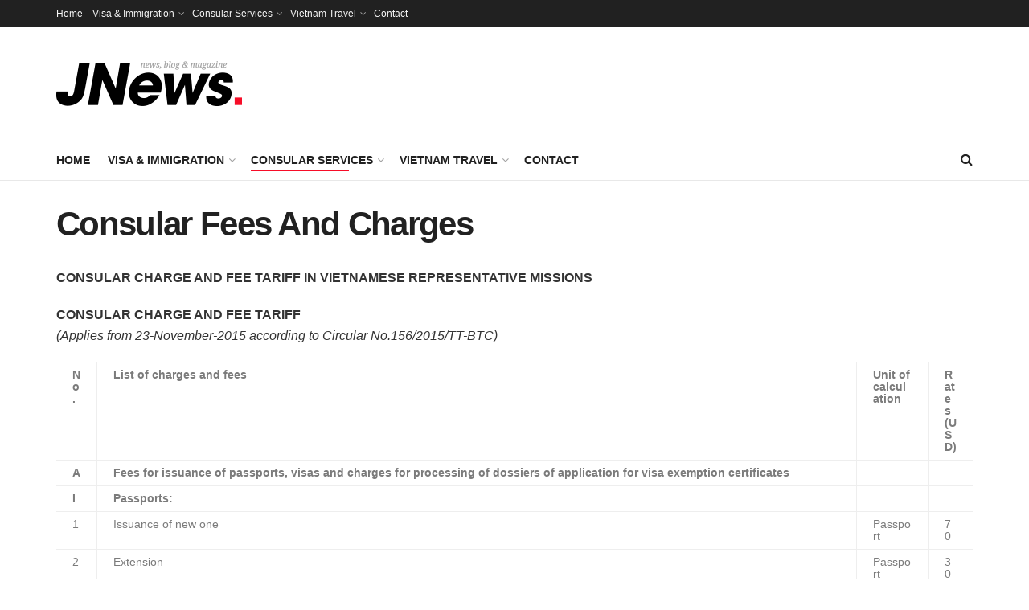

--- FILE ---
content_type: text/html; charset=UTF-8
request_url: https://vietnamembassy-japan.org/consular-fees-and-charges/
body_size: 13670
content:
<!doctype html>
<!--[if lt IE 7]> <html class="no-js lt-ie9 lt-ie8 lt-ie7" lang="en-US"> <![endif]-->
<!--[if IE 7]>    <html class="no-js lt-ie9 lt-ie8" lang="en-US"> <![endif]-->
<!--[if IE 8]>    <html class="no-js lt-ie9" lang="en-US"> <![endif]-->
<!--[if IE 9]>    <html class="no-js lt-ie10" lang="en-US"> <![endif]-->
<!--[if gt IE 8]><!--> <html class="no-js" lang="en-US"> <!--<![endif]-->
<head>
    <meta http-equiv="Content-Type" content="text/html; charset=UTF-8" />
    <meta name='viewport' content='width=device-width, initial-scale=1, user-scalable=yes' />
    <link rel="profile" href="http://gmpg.org/xfn/11" />
    <link rel="pingback" href="https://vietnamembassy-japan.org/xmlrpc.php" />
    <meta name='robots' content='index, follow, max-image-preview:large, max-snippet:-1, max-video-preview:-1' />
	<style>img:is([sizes="auto" i], [sizes^="auto," i]) { contain-intrinsic-size: 3000px 1500px }</style>
				<script type="text/javascript">
              var jnews_ajax_url = 'https://vietnamembassy-japan.org/?ajax-request=jnews'
			</script>
			
	<!-- This site is optimized with the Yoast SEO plugin v26.6 - https://yoast.com/wordpress/plugins/seo/ -->
	<title>Consular Fees And Charges - 在日ベトナム大使館 -Vietnam Embassy in Japan</title>
	<link rel="canonical" href="https://vietnamembassy-japan.org/consular-fees-and-charges/" />
	<meta property="og:locale" content="en_US" />
	<meta property="og:locale:alternate" content="vi_VN" />
	<meta property="og:type" content="article" />
	<meta property="og:title" content="Consular Fees And Charges - 在日ベトナム大使館 -Vietnam Embassy in Japan" />
	<meta property="og:description" content="CONSULAR CHARGE AND FEE TARIFF IN VIETNAMESE REPRESENTATIVE MISSIONS CONSULAR CHARGE AND FEE TARIFF (Applies from 23-November-2015 according to Circular No.156/2015/TT-BTC) No. List of charges and fees Unit of calculation Rates (USD) A Fees for issuance of passports, visas and charges for processing of dossiers of application for visa exemption certificates I Passports: 1 Issuance [&hellip;]" />
	<meta property="og:url" content="https://vietnamembassy-japan.org/consular-fees-and-charges/" />
	<meta property="og:site_name" content="在日ベトナム大使館 -Vietnam Embassy in Japan" />
	<meta property="article:modified_time" content="2018-08-11T02:43:12+00:00" />
	<meta name="twitter:card" content="summary_large_image" />
	<meta name="twitter:label1" content="Est. reading time" />
	<meta name="twitter:data1" content="4 minutes" />
	<script type="application/ld+json" class="yoast-schema-graph">{"@context":"https://schema.org","@graph":[{"@type":"WebPage","@id":"https://vietnamembassy-japan.org/consular-fees-and-charges/","url":"https://vietnamembassy-japan.org/consular-fees-and-charges/","name":"Consular Fees And Charges - 在日ベトナム大使館 -Vietnam Embassy in Japan","isPartOf":{"@id":"https://vietnamembassy-japan.org/#website"},"datePublished":"2018-08-10T02:47:07+00:00","dateModified":"2018-08-11T02:43:12+00:00","breadcrumb":{"@id":"https://vietnamembassy-japan.org/consular-fees-and-charges/#breadcrumb"},"inLanguage":"en-US","potentialAction":[{"@type":"ReadAction","target":["https://vietnamembassy-japan.org/consular-fees-and-charges/"]}]},{"@type":"BreadcrumbList","@id":"https://vietnamembassy-japan.org/consular-fees-and-charges/#breadcrumb","itemListElement":[{"@type":"ListItem","position":1,"name":"Home","item":"https://vietnamembassy-japan.org/"},{"@type":"ListItem","position":2,"name":"Consular Fees And Charges"}]},{"@type":"WebSite","@id":"https://vietnamembassy-japan.org/#website","url":"https://vietnamembassy-japan.org/","name":"Embassy of the Socialist Republic of Vietnam in Japan","description":"Fast, Reliable, and Secure Visa Support for Vietnam Travelers in Japan","publisher":{"@id":"https://vietnamembassy-japan.org/#/schema/person/723c0d57c581e800de810fc25ed83f8c"},"potentialAction":[{"@type":"SearchAction","target":{"@type":"EntryPoint","urlTemplate":"https://vietnamembassy-japan.org/?s={search_term_string}"},"query-input":{"@type":"PropertyValueSpecification","valueRequired":true,"valueName":"search_term_string"}}],"inLanguage":"en-US"},{"@type":["Person","Organization"],"@id":"https://vietnamembassy-japan.org/#/schema/person/723c0d57c581e800de810fc25ed83f8c","name":"Embassy Staff","image":{"@type":"ImageObject","inLanguage":"en-US","@id":"https://vietnamembassy-japan.org/#/schema/person/image/","url":"https://vietnamembassy-japan.org/wp-content/uploads/2018/08/vietnam-embassy-in-japan.png","contentUrl":"https://vietnamembassy-japan.org/wp-content/uploads/2018/08/vietnam-embassy-in-japan.png","width":1000,"height":1000,"caption":"Embassy Staff"},"logo":{"@id":"https://vietnamembassy-japan.org/#/schema/person/image/"}}]}</script>
	<!-- / Yoast SEO plugin. -->


<link rel="alternate" href="https://vietnamembassy-japan.org/consular-fees-and-charges/" hreflang="en" />
<link rel="alternate" href="https://vietnamembassy-japan.org/phi-va-le-phi-lanh-su/" hreflang="vi" />
<link rel='dns-prefetch' href='//www.googletagmanager.com' />
<link rel="alternate" type="application/rss+xml" title=" 在日ベトナム大使館 -Vietnam Embassy in Japan &raquo; Feed" href="https://vietnamembassy-japan.org/feed/" />
<link rel="alternate" type="application/rss+xml" title=" 在日ベトナム大使館 -Vietnam Embassy in Japan &raquo; Comments Feed" href="https://vietnamembassy-japan.org/comments/feed/" />
<script type="text/javascript">
/* <![CDATA[ */
window._wpemojiSettings = {"baseUrl":"https:\/\/s.w.org\/images\/core\/emoji\/16.0.1\/72x72\/","ext":".png","svgUrl":"https:\/\/s.w.org\/images\/core\/emoji\/16.0.1\/svg\/","svgExt":".svg","source":{"concatemoji":"https:\/\/vietnamembassy-japan.org\/wp-includes\/js\/wp-emoji-release.min.js?ver=6.8.3"}};
/*! This file is auto-generated */
!function(s,n){var o,i,e;function c(e){try{var t={supportTests:e,timestamp:(new Date).valueOf()};sessionStorage.setItem(o,JSON.stringify(t))}catch(e){}}function p(e,t,n){e.clearRect(0,0,e.canvas.width,e.canvas.height),e.fillText(t,0,0);var t=new Uint32Array(e.getImageData(0,0,e.canvas.width,e.canvas.height).data),a=(e.clearRect(0,0,e.canvas.width,e.canvas.height),e.fillText(n,0,0),new Uint32Array(e.getImageData(0,0,e.canvas.width,e.canvas.height).data));return t.every(function(e,t){return e===a[t]})}function u(e,t){e.clearRect(0,0,e.canvas.width,e.canvas.height),e.fillText(t,0,0);for(var n=e.getImageData(16,16,1,1),a=0;a<n.data.length;a++)if(0!==n.data[a])return!1;return!0}function f(e,t,n,a){switch(t){case"flag":return n(e,"\ud83c\udff3\ufe0f\u200d\u26a7\ufe0f","\ud83c\udff3\ufe0f\u200b\u26a7\ufe0f")?!1:!n(e,"\ud83c\udde8\ud83c\uddf6","\ud83c\udde8\u200b\ud83c\uddf6")&&!n(e,"\ud83c\udff4\udb40\udc67\udb40\udc62\udb40\udc65\udb40\udc6e\udb40\udc67\udb40\udc7f","\ud83c\udff4\u200b\udb40\udc67\u200b\udb40\udc62\u200b\udb40\udc65\u200b\udb40\udc6e\u200b\udb40\udc67\u200b\udb40\udc7f");case"emoji":return!a(e,"\ud83e\udedf")}return!1}function g(e,t,n,a){var r="undefined"!=typeof WorkerGlobalScope&&self instanceof WorkerGlobalScope?new OffscreenCanvas(300,150):s.createElement("canvas"),o=r.getContext("2d",{willReadFrequently:!0}),i=(o.textBaseline="top",o.font="600 32px Arial",{});return e.forEach(function(e){i[e]=t(o,e,n,a)}),i}function t(e){var t=s.createElement("script");t.src=e,t.defer=!0,s.head.appendChild(t)}"undefined"!=typeof Promise&&(o="wpEmojiSettingsSupports",i=["flag","emoji"],n.supports={everything:!0,everythingExceptFlag:!0},e=new Promise(function(e){s.addEventListener("DOMContentLoaded",e,{once:!0})}),new Promise(function(t){var n=function(){try{var e=JSON.parse(sessionStorage.getItem(o));if("object"==typeof e&&"number"==typeof e.timestamp&&(new Date).valueOf()<e.timestamp+604800&&"object"==typeof e.supportTests)return e.supportTests}catch(e){}return null}();if(!n){if("undefined"!=typeof Worker&&"undefined"!=typeof OffscreenCanvas&&"undefined"!=typeof URL&&URL.createObjectURL&&"undefined"!=typeof Blob)try{var e="postMessage("+g.toString()+"("+[JSON.stringify(i),f.toString(),p.toString(),u.toString()].join(",")+"));",a=new Blob([e],{type:"text/javascript"}),r=new Worker(URL.createObjectURL(a),{name:"wpTestEmojiSupports"});return void(r.onmessage=function(e){c(n=e.data),r.terminate(),t(n)})}catch(e){}c(n=g(i,f,p,u))}t(n)}).then(function(e){for(var t in e)n.supports[t]=e[t],n.supports.everything=n.supports.everything&&n.supports[t],"flag"!==t&&(n.supports.everythingExceptFlag=n.supports.everythingExceptFlag&&n.supports[t]);n.supports.everythingExceptFlag=n.supports.everythingExceptFlag&&!n.supports.flag,n.DOMReady=!1,n.readyCallback=function(){n.DOMReady=!0}}).then(function(){return e}).then(function(){var e;n.supports.everything||(n.readyCallback(),(e=n.source||{}).concatemoji?t(e.concatemoji):e.wpemoji&&e.twemoji&&(t(e.twemoji),t(e.wpemoji)))}))}((window,document),window._wpemojiSettings);
/* ]]> */
</script>

<style id='wp-emoji-styles-inline-css' type='text/css'>

	img.wp-smiley, img.emoji {
		display: inline !important;
		border: none !important;
		box-shadow: none !important;
		height: 1em !important;
		width: 1em !important;
		margin: 0 0.07em !important;
		vertical-align: -0.1em !important;
		background: none !important;
		padding: 0 !important;
	}
</style>
<link rel='stylesheet' id='wp-block-library-css' href='https://vietnamembassy-japan.org/wp-includes/css/dist/block-library/style.min.css?ver=6.8.3' type='text/css' media='all' />
<style id='classic-theme-styles-inline-css' type='text/css'>
/*! This file is auto-generated */
.wp-block-button__link{color:#fff;background-color:#32373c;border-radius:9999px;box-shadow:none;text-decoration:none;padding:calc(.667em + 2px) calc(1.333em + 2px);font-size:1.125em}.wp-block-file__button{background:#32373c;color:#fff;text-decoration:none}
</style>
<style id='global-styles-inline-css' type='text/css'>
:root{--wp--preset--aspect-ratio--square: 1;--wp--preset--aspect-ratio--4-3: 4/3;--wp--preset--aspect-ratio--3-4: 3/4;--wp--preset--aspect-ratio--3-2: 3/2;--wp--preset--aspect-ratio--2-3: 2/3;--wp--preset--aspect-ratio--16-9: 16/9;--wp--preset--aspect-ratio--9-16: 9/16;--wp--preset--color--black: #000000;--wp--preset--color--cyan-bluish-gray: #abb8c3;--wp--preset--color--white: #ffffff;--wp--preset--color--pale-pink: #f78da7;--wp--preset--color--vivid-red: #cf2e2e;--wp--preset--color--luminous-vivid-orange: #ff6900;--wp--preset--color--luminous-vivid-amber: #fcb900;--wp--preset--color--light-green-cyan: #7bdcb5;--wp--preset--color--vivid-green-cyan: #00d084;--wp--preset--color--pale-cyan-blue: #8ed1fc;--wp--preset--color--vivid-cyan-blue: #0693e3;--wp--preset--color--vivid-purple: #9b51e0;--wp--preset--gradient--vivid-cyan-blue-to-vivid-purple: linear-gradient(135deg,rgba(6,147,227,1) 0%,rgb(155,81,224) 100%);--wp--preset--gradient--light-green-cyan-to-vivid-green-cyan: linear-gradient(135deg,rgb(122,220,180) 0%,rgb(0,208,130) 100%);--wp--preset--gradient--luminous-vivid-amber-to-luminous-vivid-orange: linear-gradient(135deg,rgba(252,185,0,1) 0%,rgba(255,105,0,1) 100%);--wp--preset--gradient--luminous-vivid-orange-to-vivid-red: linear-gradient(135deg,rgba(255,105,0,1) 0%,rgb(207,46,46) 100%);--wp--preset--gradient--very-light-gray-to-cyan-bluish-gray: linear-gradient(135deg,rgb(238,238,238) 0%,rgb(169,184,195) 100%);--wp--preset--gradient--cool-to-warm-spectrum: linear-gradient(135deg,rgb(74,234,220) 0%,rgb(151,120,209) 20%,rgb(207,42,186) 40%,rgb(238,44,130) 60%,rgb(251,105,98) 80%,rgb(254,248,76) 100%);--wp--preset--gradient--blush-light-purple: linear-gradient(135deg,rgb(255,206,236) 0%,rgb(152,150,240) 100%);--wp--preset--gradient--blush-bordeaux: linear-gradient(135deg,rgb(254,205,165) 0%,rgb(254,45,45) 50%,rgb(107,0,62) 100%);--wp--preset--gradient--luminous-dusk: linear-gradient(135deg,rgb(255,203,112) 0%,rgb(199,81,192) 50%,rgb(65,88,208) 100%);--wp--preset--gradient--pale-ocean: linear-gradient(135deg,rgb(255,245,203) 0%,rgb(182,227,212) 50%,rgb(51,167,181) 100%);--wp--preset--gradient--electric-grass: linear-gradient(135deg,rgb(202,248,128) 0%,rgb(113,206,126) 100%);--wp--preset--gradient--midnight: linear-gradient(135deg,rgb(2,3,129) 0%,rgb(40,116,252) 100%);--wp--preset--font-size--small: 13px;--wp--preset--font-size--medium: 20px;--wp--preset--font-size--large: 36px;--wp--preset--font-size--x-large: 42px;--wp--preset--spacing--20: 0.44rem;--wp--preset--spacing--30: 0.67rem;--wp--preset--spacing--40: 1rem;--wp--preset--spacing--50: 1.5rem;--wp--preset--spacing--60: 2.25rem;--wp--preset--spacing--70: 3.38rem;--wp--preset--spacing--80: 5.06rem;--wp--preset--shadow--natural: 6px 6px 9px rgba(0, 0, 0, 0.2);--wp--preset--shadow--deep: 12px 12px 50px rgba(0, 0, 0, 0.4);--wp--preset--shadow--sharp: 6px 6px 0px rgba(0, 0, 0, 0.2);--wp--preset--shadow--outlined: 6px 6px 0px -3px rgba(255, 255, 255, 1), 6px 6px rgba(0, 0, 0, 1);--wp--preset--shadow--crisp: 6px 6px 0px rgba(0, 0, 0, 1);}:where(.is-layout-flex){gap: 0.5em;}:where(.is-layout-grid){gap: 0.5em;}body .is-layout-flex{display: flex;}.is-layout-flex{flex-wrap: wrap;align-items: center;}.is-layout-flex > :is(*, div){margin: 0;}body .is-layout-grid{display: grid;}.is-layout-grid > :is(*, div){margin: 0;}:where(.wp-block-columns.is-layout-flex){gap: 2em;}:where(.wp-block-columns.is-layout-grid){gap: 2em;}:where(.wp-block-post-template.is-layout-flex){gap: 1.25em;}:where(.wp-block-post-template.is-layout-grid){gap: 1.25em;}.has-black-color{color: var(--wp--preset--color--black) !important;}.has-cyan-bluish-gray-color{color: var(--wp--preset--color--cyan-bluish-gray) !important;}.has-white-color{color: var(--wp--preset--color--white) !important;}.has-pale-pink-color{color: var(--wp--preset--color--pale-pink) !important;}.has-vivid-red-color{color: var(--wp--preset--color--vivid-red) !important;}.has-luminous-vivid-orange-color{color: var(--wp--preset--color--luminous-vivid-orange) !important;}.has-luminous-vivid-amber-color{color: var(--wp--preset--color--luminous-vivid-amber) !important;}.has-light-green-cyan-color{color: var(--wp--preset--color--light-green-cyan) !important;}.has-vivid-green-cyan-color{color: var(--wp--preset--color--vivid-green-cyan) !important;}.has-pale-cyan-blue-color{color: var(--wp--preset--color--pale-cyan-blue) !important;}.has-vivid-cyan-blue-color{color: var(--wp--preset--color--vivid-cyan-blue) !important;}.has-vivid-purple-color{color: var(--wp--preset--color--vivid-purple) !important;}.has-black-background-color{background-color: var(--wp--preset--color--black) !important;}.has-cyan-bluish-gray-background-color{background-color: var(--wp--preset--color--cyan-bluish-gray) !important;}.has-white-background-color{background-color: var(--wp--preset--color--white) !important;}.has-pale-pink-background-color{background-color: var(--wp--preset--color--pale-pink) !important;}.has-vivid-red-background-color{background-color: var(--wp--preset--color--vivid-red) !important;}.has-luminous-vivid-orange-background-color{background-color: var(--wp--preset--color--luminous-vivid-orange) !important;}.has-luminous-vivid-amber-background-color{background-color: var(--wp--preset--color--luminous-vivid-amber) !important;}.has-light-green-cyan-background-color{background-color: var(--wp--preset--color--light-green-cyan) !important;}.has-vivid-green-cyan-background-color{background-color: var(--wp--preset--color--vivid-green-cyan) !important;}.has-pale-cyan-blue-background-color{background-color: var(--wp--preset--color--pale-cyan-blue) !important;}.has-vivid-cyan-blue-background-color{background-color: var(--wp--preset--color--vivid-cyan-blue) !important;}.has-vivid-purple-background-color{background-color: var(--wp--preset--color--vivid-purple) !important;}.has-black-border-color{border-color: var(--wp--preset--color--black) !important;}.has-cyan-bluish-gray-border-color{border-color: var(--wp--preset--color--cyan-bluish-gray) !important;}.has-white-border-color{border-color: var(--wp--preset--color--white) !important;}.has-pale-pink-border-color{border-color: var(--wp--preset--color--pale-pink) !important;}.has-vivid-red-border-color{border-color: var(--wp--preset--color--vivid-red) !important;}.has-luminous-vivid-orange-border-color{border-color: var(--wp--preset--color--luminous-vivid-orange) !important;}.has-luminous-vivid-amber-border-color{border-color: var(--wp--preset--color--luminous-vivid-amber) !important;}.has-light-green-cyan-border-color{border-color: var(--wp--preset--color--light-green-cyan) !important;}.has-vivid-green-cyan-border-color{border-color: var(--wp--preset--color--vivid-green-cyan) !important;}.has-pale-cyan-blue-border-color{border-color: var(--wp--preset--color--pale-cyan-blue) !important;}.has-vivid-cyan-blue-border-color{border-color: var(--wp--preset--color--vivid-cyan-blue) !important;}.has-vivid-purple-border-color{border-color: var(--wp--preset--color--vivid-purple) !important;}.has-vivid-cyan-blue-to-vivid-purple-gradient-background{background: var(--wp--preset--gradient--vivid-cyan-blue-to-vivid-purple) !important;}.has-light-green-cyan-to-vivid-green-cyan-gradient-background{background: var(--wp--preset--gradient--light-green-cyan-to-vivid-green-cyan) !important;}.has-luminous-vivid-amber-to-luminous-vivid-orange-gradient-background{background: var(--wp--preset--gradient--luminous-vivid-amber-to-luminous-vivid-orange) !important;}.has-luminous-vivid-orange-to-vivid-red-gradient-background{background: var(--wp--preset--gradient--luminous-vivid-orange-to-vivid-red) !important;}.has-very-light-gray-to-cyan-bluish-gray-gradient-background{background: var(--wp--preset--gradient--very-light-gray-to-cyan-bluish-gray) !important;}.has-cool-to-warm-spectrum-gradient-background{background: var(--wp--preset--gradient--cool-to-warm-spectrum) !important;}.has-blush-light-purple-gradient-background{background: var(--wp--preset--gradient--blush-light-purple) !important;}.has-blush-bordeaux-gradient-background{background: var(--wp--preset--gradient--blush-bordeaux) !important;}.has-luminous-dusk-gradient-background{background: var(--wp--preset--gradient--luminous-dusk) !important;}.has-pale-ocean-gradient-background{background: var(--wp--preset--gradient--pale-ocean) !important;}.has-electric-grass-gradient-background{background: var(--wp--preset--gradient--electric-grass) !important;}.has-midnight-gradient-background{background: var(--wp--preset--gradient--midnight) !important;}.has-small-font-size{font-size: var(--wp--preset--font-size--small) !important;}.has-medium-font-size{font-size: var(--wp--preset--font-size--medium) !important;}.has-large-font-size{font-size: var(--wp--preset--font-size--large) !important;}.has-x-large-font-size{font-size: var(--wp--preset--font-size--x-large) !important;}
:where(.wp-block-post-template.is-layout-flex){gap: 1.25em;}:where(.wp-block-post-template.is-layout-grid){gap: 1.25em;}
:where(.wp-block-columns.is-layout-flex){gap: 2em;}:where(.wp-block-columns.is-layout-grid){gap: 2em;}
:root :where(.wp-block-pullquote){font-size: 1.5em;line-height: 1.6;}
</style>
<link rel='stylesheet' id='mediaelement-css' href='https://vietnamembassy-japan.org/wp-includes/js/mediaelement/mediaelementplayer-legacy.min.css?ver=4.2.17' type='text/css' media='all' />
<link rel='stylesheet' id='wp-mediaelement-css' href='https://vietnamembassy-japan.org/wp-includes/js/mediaelement/wp-mediaelement.min.css?ver=6.8.3' type='text/css' media='all' />
<link rel='stylesheet' id='jnews-frontend-css' href='https://vietnamembassy-japan.org/wp-content/themes/jnews/assets/dist/frontend.min.css?ver=5.5.0' type='text/css' media='all' />
<link rel='stylesheet' id='jnews-style-css' href='https://vietnamembassy-japan.org/wp-content/themes/jnews/style.css?ver=5.5.0' type='text/css' media='all' />
<link rel='stylesheet' id='jnews-darkmode-css' href='https://vietnamembassy-japan.org/wp-content/themes/jnews/assets/css/darkmode.css?ver=5.5.0' type='text/css' media='all' />
<script type="text/javascript" src="https://vietnamembassy-japan.org/wp-includes/js/jquery/jquery.min.js?ver=3.7.1" id="jquery-core-js"></script>
<script type="text/javascript" src="https://vietnamembassy-japan.org/wp-includes/js/jquery/jquery-migrate.min.js?ver=3.4.1" id="jquery-migrate-js"></script>

<!-- Google tag (gtag.js) snippet added by Site Kit -->
<!-- Google Analytics snippet added by Site Kit -->
<script type="text/javascript" src="https://www.googletagmanager.com/gtag/js?id=G-9S8M878H04" id="google_gtagjs-js" async></script>
<script type="text/javascript" id="google_gtagjs-js-after">
/* <![CDATA[ */
window.dataLayer = window.dataLayer || [];function gtag(){dataLayer.push(arguments);}
gtag("set","linker",{"domains":["vietnamembassy-japan.org"]});
gtag("js", new Date());
gtag("set", "developer_id.dZTNiMT", true);
gtag("config", "G-9S8M878H04");
/* ]]> */
</script>
<link rel="https://api.w.org/" href="https://vietnamembassy-japan.org/wp-json/" /><link rel="alternate" title="JSON" type="application/json" href="https://vietnamembassy-japan.org/wp-json/wp/v2/pages/42" /><link rel="EditURI" type="application/rsd+xml" title="RSD" href="https://vietnamembassy-japan.org/xmlrpc.php?rsd" />
<meta name="generator" content="WordPress 6.8.3" />
<link rel='shortlink' href='https://vietnamembassy-japan.org/?p=42' />
<link rel="alternate" title="oEmbed (JSON)" type="application/json+oembed" href="https://vietnamembassy-japan.org/wp-json/oembed/1.0/embed?url=https%3A%2F%2Fvietnamembassy-japan.org%2Fconsular-fees-and-charges%2F&#038;lang=en" />
<link rel="alternate" title="oEmbed (XML)" type="text/xml+oembed" href="https://vietnamembassy-japan.org/wp-json/oembed/1.0/embed?url=https%3A%2F%2Fvietnamembassy-japan.org%2Fconsular-fees-and-charges%2F&#038;format=xml&#038;lang=en" />
<meta name="generator" content="Site Kit by Google 1.168.0" /><link rel="icon" href="https://vietnamembassy-japan.org/wp-content/uploads/2018/08/cropped-embassy-of-vietnam-in-japan-1-32x32.png" sizes="32x32" />
<link rel="icon" href="https://vietnamembassy-japan.org/wp-content/uploads/2018/08/cropped-embassy-of-vietnam-in-japan-1-192x192.png" sizes="192x192" />
<link rel="apple-touch-icon" href="https://vietnamembassy-japan.org/wp-content/uploads/2018/08/cropped-embassy-of-vietnam-in-japan-1-180x180.png" />
<meta name="msapplication-TileImage" content="https://vietnamembassy-japan.org/wp-content/uploads/2018/08/cropped-embassy-of-vietnam-in-japan-1-270x270.png" />
		<style type="text/css" id="wp-custom-css">
			.entry-meta, .posted-on, .byline {
    display: none !important;
}
		</style>
		</head>
<body class="wp-singular page-template-default page page-id-42 wp-embed-responsive wp-theme-jnews jeg_toggle_dark jnews jsc_normal">

    
    

    <div class="jeg_ad jeg_ad_top jnews_header_top_ads">
        <div class='ads-wrapper  '></div>    </div>

    <!-- The Main Wrapper
    ============================================= -->
    <div class="jeg_viewport">

        
        <div class="jeg_header_wrapper">
            <div class="jeg_header_instagram_wrapper">
    </div>

<!-- HEADER -->
<div class="jeg_header normal">
    <div class="jeg_topbar jeg_container dark">
    <div class="container">
        <div class="jeg_nav_row">
            
                <div class="jeg_nav_col jeg_nav_left  jeg_nav_grow">
                    <div class="item_wrap jeg_nav_alignleft">
                        <div class="jeg_nav_item">
	<ul class="jeg_menu jeg_top_menu"><li id="menu-item-56" class="menu-item menu-item-type-custom menu-item-object-custom menu-item-home menu-item-56"><a href="https://vietnamembassy-japan.org">Home</a></li>
<li id="menu-item-5410" class="menu-item menu-item-type-custom menu-item-object-custom menu-item-has-children menu-item-5410"><a href="#">Visa &#038; Immigration</a>
<ul class="sub-menu">
	<li id="menu-item-60" class="menu-item menu-item-type-custom menu-item-object-custom menu-item-60"><a href="https://visavietnamonline.org/apply-vietnam-visa">Visa Vietnam Online</a></li>
	<li id="menu-item-54" class="menu-item menu-item-type-post_type menu-item-object-page menu-item-54"><a href="https://vietnamembassy-japan.org/visa-exemption/">Visa Exemption</a></li>
</ul>
</li>
<li id="menu-item-57" class="menu-item menu-item-type-custom menu-item-object-custom current-menu-ancestor current-menu-parent menu-item-has-children menu-item-57"><a href="#">Consular Services</a>
<ul class="sub-menu">
	<li id="menu-item-55" class="menu-item menu-item-type-post_type menu-item-object-page menu-item-55"><a href="https://vietnamembassy-japan.org/working-time/">Working Time</a></li>
	<li id="menu-item-730" class="menu-item menu-item-type-post_type menu-item-object-page menu-item-730"><a href="https://vietnamembassy-japan.org/consular-procedure/">Consular Procedure</a></li>
	<li id="menu-item-53" class="menu-item menu-item-type-post_type menu-item-object-page current-menu-item page_item page-item-42 current_page_item menu-item-53"><a href="https://vietnamembassy-japan.org/consular-fees-and-charges/" aria-current="page">Consular Fees And Charges</a></li>
</ul>
</li>
<li id="menu-item-5411" class="menu-item menu-item-type-taxonomy menu-item-object-category menu-item-has-children menu-item-5411"><a href="https://vietnamembassy-japan.org/vietnam-travel/">Vietnam Travel</a>
<ul class="sub-menu">
	<li id="menu-item-5412" class="menu-item menu-item-type-custom menu-item-object-custom menu-item-5412"><a href="#">Tourist Attractions</a></li>
	<li id="menu-item-5413" class="menu-item menu-item-type-custom menu-item-object-custom menu-item-5413"><a href="#">Travel Tips &#038; Guidelines</a></li>
	<li id="menu-item-5414" class="menu-item menu-item-type-custom menu-item-object-custom menu-item-5414"><a href="#">Flight &#038; Transport Information</a></li>
</ul>
</li>
<li id="menu-item-58" class="menu-item menu-item-type-post_type menu-item-object-page menu-item-58"><a href="https://vietnamembassy-japan.org/contact/">Contact</a></li>
</ul></div>                    </div>
                </div>

                
                <div class="jeg_nav_col jeg_nav_center  jeg_nav_normal">
                    <div class="item_wrap jeg_nav_aligncenter">
                                            </div>
                </div>

                
                <div class="jeg_nav_col jeg_nav_right  jeg_nav_normal">
                    <div class="item_wrap jeg_nav_alignright">
                                            </div>
                </div>

                        </div>
    </div>
</div><!-- /.jeg_container --><div class="jeg_midbar jeg_container normal">
    <div class="container">
        <div class="jeg_nav_row">
            
                <div class="jeg_nav_col jeg_nav_left jeg_nav_normal">
                    <div class="item_wrap jeg_nav_alignleft">
                        <div class="jeg_nav_item jeg_logo jeg_desktop_logo">
			<div class="site-title">
	    	<a href="https://vietnamembassy-japan.org/" style="padding: 0 0 0 0;">
	    	    <img class='jeg_logo_img' src="https://vietnamembassy-japan.org/wp-content/themes/jnews/assets/img/logo.png" srcset="https://vietnamembassy-japan.org/wp-content/themes/jnews/assets/img/logo.png 1x, https://vietnamembassy-japan.org/wp-content/themes/jnews/assets/img/logo@2x.png 2x" alt=" 在日ベトナム大使館 -Vietnam Embassy in Japan"data-light-src="https://vietnamembassy-japan.org/wp-content/themes/jnews/assets/img/logo.png" data-light-srcset="https://vietnamembassy-japan.org/wp-content/themes/jnews/assets/img/logo.png 1x, https://vietnamembassy-japan.org/wp-content/themes/jnews/assets/img/logo@2x.png 2x" data-dark-src="https://vietnamembassy-japan.org/wp-content/themes/jnews/assets/img/logo_darkmode.png" data-dark-srcset="https://vietnamembassy-japan.org/wp-content/themes/jnews/assets/img/logo_darkmode.png 1x, https://vietnamembassy-japan.org/wp-content/themes/jnews/assets/img/logo_darkmode@2x.png 2x">	    	</a>
	    </div>
	</div>                    </div>
                </div>

                
                <div class="jeg_nav_col jeg_nav_center jeg_nav_normal">
                    <div class="item_wrap jeg_nav_aligncenter">
                                            </div>
                </div>

                
                <div class="jeg_nav_col jeg_nav_right jeg_nav_grow">
                    <div class="item_wrap jeg_nav_alignright">
                                            </div>
                </div>

                        </div>
    </div>
</div><div class="jeg_bottombar jeg_navbar jeg_container jeg_navbar_wrapper jeg_navbar_normal jeg_navbar_normal">
    <div class="container">
        <div class="jeg_nav_row">
            
                <div class="jeg_nav_col jeg_nav_left jeg_nav_grow">
                    <div class="item_wrap jeg_nav_alignleft">
                        <div class="jeg_main_menu_wrapper">
<div class="jeg_nav_item jeg_mainmenu_wrap"><ul class="jeg_menu jeg_main_menu jeg_menu_style_1" data-animation="animate"><li class="menu-item menu-item-type-custom menu-item-object-custom menu-item-home menu-item-56 bgnav" data-item-row="default" ><a href="https://vietnamembassy-japan.org">Home</a></li>
<li class="menu-item menu-item-type-custom menu-item-object-custom menu-item-has-children menu-item-5410 bgnav" data-item-row="default" ><a href="#">Visa &#038; Immigration</a>
<ul class="sub-menu">
	<li class="menu-item menu-item-type-custom menu-item-object-custom menu-item-60 bgnav" data-item-row="default" ><a href="https://visavietnamonline.org/apply-vietnam-visa">Visa Vietnam Online</a></li>
	<li class="menu-item menu-item-type-post_type menu-item-object-page menu-item-54 bgnav" data-item-row="default" ><a href="https://vietnamembassy-japan.org/visa-exemption/">Visa Exemption</a></li>
</ul>
</li>
<li class="menu-item menu-item-type-custom menu-item-object-custom current-menu-ancestor current-menu-parent menu-item-has-children menu-item-57 bgnav" data-item-row="default" ><a href="#">Consular Services</a>
<ul class="sub-menu">
	<li class="menu-item menu-item-type-post_type menu-item-object-page menu-item-55 bgnav" data-item-row="default" ><a href="https://vietnamembassy-japan.org/working-time/">Working Time</a></li>
	<li class="menu-item menu-item-type-post_type menu-item-object-page menu-item-730 bgnav" data-item-row="default" ><a href="https://vietnamembassy-japan.org/consular-procedure/">Consular Procedure</a></li>
	<li class="menu-item menu-item-type-post_type menu-item-object-page current-menu-item page_item page-item-42 current_page_item menu-item-53 bgnav" data-item-row="default" ><a href="https://vietnamembassy-japan.org/consular-fees-and-charges/">Consular Fees And Charges</a></li>
</ul>
</li>
<li class="menu-item menu-item-type-taxonomy menu-item-object-category menu-item-has-children menu-item-5411 bgnav" data-item-row="default" ><a href="https://vietnamembassy-japan.org/vietnam-travel/">Vietnam Travel</a>
<ul class="sub-menu">
	<li class="menu-item menu-item-type-custom menu-item-object-custom menu-item-5412 bgnav" data-item-row="default" ><a href="#">Tourist Attractions</a></li>
	<li class="menu-item menu-item-type-custom menu-item-object-custom menu-item-5413 bgnav" data-item-row="default" ><a href="#">Travel Tips &#038; Guidelines</a></li>
	<li class="menu-item menu-item-type-custom menu-item-object-custom menu-item-5414 bgnav" data-item-row="default" ><a href="#">Flight &#038; Transport Information</a></li>
</ul>
</li>
<li class="menu-item menu-item-type-post_type menu-item-object-page menu-item-58 bgnav" data-item-row="default" ><a href="https://vietnamembassy-japan.org/contact/">Contact</a></li>
</ul></div></div>
                    </div>
                </div>

                
                <div class="jeg_nav_col jeg_nav_center jeg_nav_normal">
                    <div class="item_wrap jeg_nav_aligncenter">
                                            </div>
                </div>

                
                <div class="jeg_nav_col jeg_nav_right jeg_nav_normal">
                    <div class="item_wrap jeg_nav_alignright">
                        <!-- Search Icon -->
<div class="jeg_nav_item jeg_search_wrapper search_icon jeg_search_popup_expand">
    <a href="#" class="jeg_search_toggle"><i class="fa fa-search"></i></a>
    <form action="https://vietnamembassy-japan.org/" method="get" class="jeg_search_form" target="_top">
    <input name="s" class="jeg_search_input" placeholder="Search..." type="text" value="" autocomplete="off">
    <button type="submit" class="jeg_search_button btn"><i class="fa fa-search"></i></button>
</form>
<!-- jeg_search_hide with_result no_result -->
<div class="jeg_search_result jeg_search_hide with_result">
    <div class="search-result-wrapper">
    </div>
    <div class="search-link search-noresult">
        No Result    </div>
    <div class="search-link search-all-button">
        <i class="fa fa-search"></i> View All Result    </div>
</div></div>                    </div>
                </div>

                        </div>
    </div>
</div></div><!-- /.jeg_header -->        </div>

        <div class="jeg_header_sticky">
            <div class="sticky_blankspace"></div>
<div class="jeg_header normal">
    <div class="jeg_container">
        <div data-mode="scroll" class="jeg_stickybar jeg_navbar jeg_navbar_wrapper jeg_navbar_normal jeg_navbar_normal">
            <div class="container">
    <div class="jeg_nav_row">
        
            <div class="jeg_nav_col jeg_nav_left jeg_nav_grow">
                <div class="item_wrap jeg_nav_alignleft">
                    <div class="jeg_main_menu_wrapper">
<div class="jeg_nav_item jeg_mainmenu_wrap"><ul class="jeg_menu jeg_main_menu jeg_menu_style_1" data-animation="animate"><li class="menu-item menu-item-type-custom menu-item-object-custom menu-item-home menu-item-56 bgnav" data-item-row="default" ><a href="https://vietnamembassy-japan.org">Home</a></li>
<li class="menu-item menu-item-type-custom menu-item-object-custom menu-item-has-children menu-item-5410 bgnav" data-item-row="default" ><a href="#">Visa &#038; Immigration</a>
<ul class="sub-menu">
	<li class="menu-item menu-item-type-custom menu-item-object-custom menu-item-60 bgnav" data-item-row="default" ><a href="https://visavietnamonline.org/apply-vietnam-visa">Visa Vietnam Online</a></li>
	<li class="menu-item menu-item-type-post_type menu-item-object-page menu-item-54 bgnav" data-item-row="default" ><a href="https://vietnamembassy-japan.org/visa-exemption/">Visa Exemption</a></li>
</ul>
</li>
<li class="menu-item menu-item-type-custom menu-item-object-custom current-menu-ancestor current-menu-parent menu-item-has-children menu-item-57 bgnav" data-item-row="default" ><a href="#">Consular Services</a>
<ul class="sub-menu">
	<li class="menu-item menu-item-type-post_type menu-item-object-page menu-item-55 bgnav" data-item-row="default" ><a href="https://vietnamembassy-japan.org/working-time/">Working Time</a></li>
	<li class="menu-item menu-item-type-post_type menu-item-object-page menu-item-730 bgnav" data-item-row="default" ><a href="https://vietnamembassy-japan.org/consular-procedure/">Consular Procedure</a></li>
	<li class="menu-item menu-item-type-post_type menu-item-object-page current-menu-item page_item page-item-42 current_page_item menu-item-53 bgnav" data-item-row="default" ><a href="https://vietnamembassy-japan.org/consular-fees-and-charges/">Consular Fees And Charges</a></li>
</ul>
</li>
<li class="menu-item menu-item-type-taxonomy menu-item-object-category menu-item-has-children menu-item-5411 bgnav" data-item-row="default" ><a href="https://vietnamembassy-japan.org/vietnam-travel/">Vietnam Travel</a>
<ul class="sub-menu">
	<li class="menu-item menu-item-type-custom menu-item-object-custom menu-item-5412 bgnav" data-item-row="default" ><a href="#">Tourist Attractions</a></li>
	<li class="menu-item menu-item-type-custom menu-item-object-custom menu-item-5413 bgnav" data-item-row="default" ><a href="#">Travel Tips &#038; Guidelines</a></li>
	<li class="menu-item menu-item-type-custom menu-item-object-custom menu-item-5414 bgnav" data-item-row="default" ><a href="#">Flight &#038; Transport Information</a></li>
</ul>
</li>
<li class="menu-item menu-item-type-post_type menu-item-object-page menu-item-58 bgnav" data-item-row="default" ><a href="https://vietnamembassy-japan.org/contact/">Contact</a></li>
</ul></div></div>
                </div>
            </div>

            
            <div class="jeg_nav_col jeg_nav_center jeg_nav_normal">
                <div class="item_wrap jeg_nav_aligncenter">
                                    </div>
            </div>

            
            <div class="jeg_nav_col jeg_nav_right jeg_nav_normal">
                <div class="item_wrap jeg_nav_alignright">
                    <!-- Search Icon -->
<div class="jeg_nav_item jeg_search_wrapper search_icon jeg_search_popup_expand">
    <a href="#" class="jeg_search_toggle"><i class="fa fa-search"></i></a>
    <form action="https://vietnamembassy-japan.org/" method="get" class="jeg_search_form" target="_top">
    <input name="s" class="jeg_search_input" placeholder="Search..." type="text" value="" autocomplete="off">
    <button type="submit" class="jeg_search_button btn"><i class="fa fa-search"></i></button>
</form>
<!-- jeg_search_hide with_result no_result -->
<div class="jeg_search_result jeg_search_hide with_result">
    <div class="search-result-wrapper">
    </div>
    <div class="search-link search-noresult">
        No Result    </div>
    <div class="search-link search-all-button">
        <i class="fa fa-search"></i> View All Result    </div>
</div></div>                </div>
            </div>

                </div>
</div>        </div>
    </div>
</div>
        </div>

        <div class="jeg_navbar_mobile_wrapper">
            <div class="jeg_navbar_mobile" data-mode="scroll">
    <div class="jeg_mobile_bottombar jeg_mobile_midbar jeg_container dark">
    <div class="container">
        <div class="jeg_nav_row">
            
                <div class="jeg_nav_col jeg_nav_left jeg_nav_normal">
                    <div class="item_wrap jeg_nav_alignleft">
                        <div class="jeg_nav_item">
    <a href="#" class="toggle_btn jeg_mobile_toggle"><i class="fa fa-bars"></i></a>
</div>                    </div>
                </div>

                
                <div class="jeg_nav_col jeg_nav_center jeg_nav_grow">
                    <div class="item_wrap jeg_nav_aligncenter">
                        <div class="jeg_nav_item jeg_mobile_logo">
			<div class="site-title">
	    	<a href="https://vietnamembassy-japan.org/">
		        <img class='jeg_logo_img' src="https://vietnamembassy-japan.org/wp-content/themes/jnews/assets/img/logo_mobile.png" srcset="https://vietnamembassy-japan.org/wp-content/themes/jnews/assets/img/logo_mobile.png 1x, https://vietnamembassy-japan.org/wp-content/themes/jnews/assets/img/logo_mobile@2x.png 2x" alt=" 在日ベトナム大使館 -Vietnam Embassy in Japan"data-light-src="https://vietnamembassy-japan.org/wp-content/themes/jnews/assets/img/logo_mobile.png" data-light-srcset="https://vietnamembassy-japan.org/wp-content/themes/jnews/assets/img/logo_mobile.png 1x, https://vietnamembassy-japan.org/wp-content/themes/jnews/assets/img/logo_mobile@2x.png 2x" data-dark-src="https://vietnamembassy-japan.org/wp-content/themes/jnews/assets/img/logo_darkmode.png" data-dark-srcset="https://vietnamembassy-japan.org/wp-content/themes/jnews/assets/img/logo_darkmode.png 1x, https://vietnamembassy-japan.org/wp-content/themes/jnews/assets/img/logo_darkmode@2x.png 2x">		    </a>
	    </div>
	</div>                    </div>
                </div>

                
                <div class="jeg_nav_col jeg_nav_right jeg_nav_normal">
                    <div class="item_wrap jeg_nav_alignright">
                        <div class="jeg_nav_item jeg_search_wrapper jeg_search_popup_expand">
    <a href="#" class="jeg_search_toggle"><i class="fa fa-search"></i></a>
	<form action="https://vietnamembassy-japan.org/" method="get" class="jeg_search_form" target="_top">
    <input name="s" class="jeg_search_input" placeholder="Search..." type="text" value="" autocomplete="off">
    <button type="submit" class="jeg_search_button btn"><i class="fa fa-search"></i></button>
</form>
<!-- jeg_search_hide with_result no_result -->
<div class="jeg_search_result jeg_search_hide with_result">
    <div class="search-result-wrapper">
    </div>
    <div class="search-link search-noresult">
        No Result    </div>
    <div class="search-link search-all-button">
        <i class="fa fa-search"></i> View All Result    </div>
</div></div>                    </div>
                </div>

                        </div>
    </div>
</div></div>
<div class="sticky_blankspace" style="height: 60px;"></div>        </div>
    <div class="jeg_main ">
        <div class="jeg_container">

            <div class="jeg_content jeg_singlepage">
                <div class="container">

                    <div class="row">
                        <div class="jeg_main_content col-md-12">

                            
                            <div class="entry-header">
                                <h1 class="jeg_post_title">Consular Fees And Charges</h1>

                                
                            </div>

                            
                            
                            <div class="entry-content ">
                                
                                <div class="content-inner">
                                    <p><strong>CONSULAR CHARGE AND FEE TARIFF IN VIETNAMESE REPRESENTATIVE MISSIONS</strong></p>
<p><strong>CONSULAR CHARGE AND FEE TARIFF</strong><br />
<em>(Applies from 23-November-2015 according to Circular No.156/2015/TT-BTC)</em></p>
<table class="ms-rteTable-default" style="height: 3132px;" width="722" cellspacing="0">
<tbody>
<tr>
<td class="ms-rteTable-default"><strong>No.</strong></td>
<td class="ms-rteTable-default"><strong>List of charges and fees</strong></td>
<td class="ms-rteTable-default"><strong>Unit of calculation</strong></td>
<td class="ms-rteTable-default"><strong>Rates (USD)</strong></td>
</tr>
<tr>
<td class="ms-rteTable-default"><strong>A</strong></td>
<td class="ms-rteTable-default"><strong>Fees for issuance of passports, visas and charges for processing of dossiers of application for visa exemption certificates</strong></td>
<td class="ms-rteTable-default"></td>
<td class="ms-rteTable-default"></td>
</tr>
<tr>
<td class="ms-rteTable-default"><strong>I</strong></td>
<td class="ms-rteTable-default"><strong>Passports:</strong></td>
<td class="ms-rteTable-default"></td>
<td class="ms-rteTable-default"></td>
</tr>
<tr>
<td class="ms-rteTable-default">1</td>
<td class="ms-rteTable-default">Issuance of new one</td>
<td class="ms-rteTable-default">Passport</td>
<td class="ms-rteTable-default">70</td>
</tr>
<tr>
<td class="ms-rteTable-default">2</td>
<td class="ms-rteTable-default">Extension</td>
<td class="ms-rteTable-default">Passport</td>
<td class="ms-rteTable-default">30</td>
</tr>
<tr>
<td class="ms-rteTable-default">3</td>
<td class="ms-rteTable-default">Supplementation, modification or sticking of children&#8217;s photo</td>
<td class="ms-rteTable-default">Passport</td>
<td class="ms-rteTable-default">15</td>
</tr>
<tr>
<td class="ms-rteTable-default">4</td>
<td class="ms-rteTable-default">Re-issuance in replacement of damaged or lost one</td>
<td class="ms-rteTable-default">Passport</td>
<td class="ms-rteTable-default">150</td>
</tr>
<tr>
<td class="ms-rteTable-default"><strong>II</strong></td>
<td class="ms-rteTable-default"><strong>Travel Document:</strong></td>
<td class="ms-rteTable-default"></td>
<td class="ms-rteTable-default"></td>
</tr>
<tr>
<td class="ms-rteTable-default">1</td>
<td class="ms-rteTable-default">Issuance of new one</td>
<td class="ms-rteTable-default">Travel document</td>
<td class="ms-rteTable-default">30</td>
</tr>
<tr>
<td class="ms-rteTable-default">2</td>
<td class="ms-rteTable-default">Re-issuance in replacement of damaged or lost one</td>
<td class="ms-rteTable-default">Travel document</td>
<td class="ms-rteTable-default">40</td>
</tr>
<tr>
<td class="ms-rteTable-default"><strong>III</strong></td>
<td class="ms-rteTable-default"><strong>Visas of all kinds:</strong></td>
<td class="ms-rteTable-default"></td>
<td class="ms-rteTable-default"></td>
</tr>
<tr>
<td class="ms-rteTable-default">1</td>
<td class="ms-rteTable-default">Those for single entry</td>
<td class="ms-rteTable-default">Visa</td>
<td class="ms-rteTable-default">25</td>
</tr>
<tr>
<td class="ms-rteTable-default">2</td>
<td class="ms-rteTable-default">Those for multiple entry</td>
<td class="ms-rteTable-default"></td>
<td class="ms-rteTable-default"></td>
</tr>
<tr>
<td class="ms-rteTable-default"></td>
<td class="ms-rteTable-default">a/ Valid for 03 months</td>
<td class="ms-rteTable-default">Visa</td>
<td class="ms-rteTable-default">50</td>
</tr>
<tr>
<td class="ms-rteTable-default"></td>
<td class="ms-rteTable-default">b/ Valid for from more than 03 months up to 06 months</td>
<td class="ms-rteTable-default">Visa</td>
<td class="ms-rteTable-default">95</td>
</tr>
<tr>
<td class="ms-rteTable-default"></td>
<td class="ms-rteTable-default">c/ Valid for from more than 06 months up to 01 year</td>
<td class="ms-rteTable-default">Visa</td>
<td class="ms-rteTable-default">135</td>
</tr>
<tr>
<td class="ms-rteTable-default"></td>
<td class="ms-rteTable-default">d/ Valid for from more 01 year up to 02 years</td>
<td class="ms-rteTable-default">Visa</td>
<td class="ms-rteTable-default">145</td>
</tr>
<tr>
<td class="ms-rteTable-default"></td>
<td class="ms-rteTable-default">e/ Valid for from more 02 years up to 05 years</td>
<td class="ms-rteTable-default">Visa</td>
<td class="ms-rteTable-default">155</td>
</tr>
<tr>
<td class="ms-rteTable-default">3</td>
<td class="ms-rteTable-default">Transfer of valid visas from old passport to new one</td>
<td class="ms-rteTable-default">Visa</td>
<td class="ms-rteTable-default">5</td>
</tr>
<tr>
<td class="ms-rteTable-default"><strong>IV</strong></td>
<td class="ms-rteTable-default"><strong>Issuance of AB stamps (for ordinary passport holders on official duty)</strong></td>
<td class="ms-rteTable-default"><strong>Stamp</strong></td>
<td class="ms-rteTable-default"><strong>15</strong></td>
</tr>
<tr>
<td class="ms-rteTable-default"><strong>B</strong></td>
<td class="ms-rteTable-default"><strong>Other fees</strong></td>
<td class="ms-rteTable-default"></td>
<td class="ms-rteTable-default"></td>
</tr>
<tr>
<td class="ms-rteTable-default">1</td>
<td class="ms-rteTable-default">Notarization and certification of contracts and transactions (except contracts on sale, purchase, conversion, transfer, donation, hire or mortgage of real estate, contracts on contribution of real estate as capital, documents on division of inheritance, and documents on acceptance of inheritance being real estate)</td>
<td class="ms-rteTable-default">Document</td>
<td class="ms-rteTable-default">50</td>
</tr>
<tr>
<td class="ms-rteTable-default">2</td>
<td class="ms-rteTable-default">Certification of copies from originals; certification of signatures in papers and documents in Vietnamese; certification of signatures of translators of documents translated from a foreign language into Vietnamese or from Vietnamese into a foreign language</td>
<td class="ms-rteTable-default">Document</td>
<td class="ms-rteTable-default">10</td>
</tr>
<tr>
<td class="ms-rteTable-default">3</td>
<td class="ms-rteTable-default">Notarization of testaments, modification, supplementation, replacement or cancellation of testaments; notarization of documents on renunciation of inheritance</td>
<td class="ms-rteTable-default">Document</td>
<td class="ms-rteTable-default">10</td>
</tr>
<tr>
<td class="ms-rteTable-default">4</td>
<td class="ms-rteTable-default">Issuance of copies of notarized documents</td>
<td class="ms-rteTable-default">Copy</td>
<td class="ms-rteTable-default">5</td>
</tr>
<tr>
<td class="ms-rteTable-default">5</td>
<td class="ms-rteTable-default">Legalization of papers and documents</td>
<td class="ms-rteTable-default">Document</td>
<td class="ms-rteTable-default">10</td>
</tr>
<tr>
<td class="ms-rteTable-default">6</td>
<td class="ms-rteTable-default">Judicial mandate. Verification of papers and documents (freights excluded)</td>
<td class="ms-rteTable-default">Dossier/document</td>
<td class="ms-rteTable-default">50</td>
</tr>
<tr>
<td class="ms-rteTable-default">7</td>
<td class="ms-rteTable-default">Issuance or certification of papers or documents related to ships, airplanes and other means of transport</td>
<td class="ms-rteTable-default">Document</td>
<td class="ms-rteTable-default">15</td>
</tr>
<tr>
<td class="ms-rteTable-default">8</td>
<td class="ms-rteTable-default">Issuance of citizenship registration certificates</td>
<td class="ms-rteTable-default">Certificate</td>
<td class="ms-rteTable-default">5</td>
</tr>
<tr>
<td class="ms-rteTable-default">9</td>
<td class="ms-rteTable-default">Fees for consular certification</td>
<td class="ms-rteTable-default"></td>
<td class="ms-rteTable-default"></td>
</tr>
<tr>
<td class="ms-rteTable-default"></td>
<td class="ms-rteTable-default">a/ For certification of seals and signatures</td>
<td class="ms-rteTable-default">Copy</td>
<td class="ms-rteTable-default">2</td>
</tr>
<tr>
<td class="ms-rteTable-default"></td>
<td class="ms-rteTable-default">b/ For certification of seals, signatures and contents of documents</td>
<td class="ms-rteTable-default">Copy</td>
<td class="ms-rteTable-default">5</td>
</tr>
<tr>
<td class="ms-rteTable-default">10</td>
<td class="ms-rteTable-default">Consular certification at citizens&#8217; request</td>
<td class="ms-rteTable-default">Copy</td>
<td class="ms-rteTable-default">5</td>
</tr>
<tr>
<td class="ms-rteTable-default">11</td>
<td class="ms-rteTable-default">Archive of testaments and preservation of papers, documents and valuable objects of Vietnamese citizens</td>
<td class="ms-rteTable-default">Document or object/year</td>
<td class="ms-rteTable-default">20</td>
</tr>
<tr>
<td class="ms-rteTable-default">12</td>
<td class="ms-rteTable-default">Receipt and forwarding of petitions and evidences of Vietnamese citizens and legal persons to competent domestic agencies (freights excluded)</td>
<td class="ms-rteTable-default">Document or object</td>
<td class="ms-rteTable-default">10</td>
</tr>
<tr>
<td class="ms-rteTable-default"><strong>C</strong></td>
<td class="ms-rteTable-default"><strong>Nationality-related fees</strong></td>
<td class="ms-rteTable-default"></td>
<td class="ms-rteTable-default"></td>
</tr>
<tr>
<td class="ms-rteTable-default">1</td>
<td class="ms-rteTable-default">Naturalization</td>
<td class="ms-rteTable-default">Person</td>
<td class="ms-rteTable-default">250</td>
</tr>
<tr>
<td class="ms-rteTable-default">2</td>
<td class="ms-rteTable-default">Restoration of nationality</td>
<td class="ms-rteTable-default">Person</td>
<td class="ms-rteTable-default">200</td>
</tr>
<tr>
<td class="ms-rteTable-default">3</td>
<td class="ms-rteTable-default">Renunciation of nationality</td>
<td class="ms-rteTable-default">Person</td>
<td class="ms-rteTable-default">200</td>
</tr>
<tr>
<td class="ms-rteTable-default"><strong>D</strong></td>
<td class="ms-rteTable-default"><strong>Fees for civil status registration</strong></td>
<td class="ms-rteTable-default"></td>
<td class="ms-rteTable-default"></td>
</tr>
<tr>
<td class="ms-rteTable-default">1</td>
<td class="ms-rteTable-default">Birth registration</td>
<td class="ms-rteTable-default"></td>
<td class="ms-rteTable-default"></td>
</tr>
<tr>
<td class="ms-rteTable-default"></td>
<td class="ms-rteTable-default">a/ Birth registration</td>
<td class="ms-rteTable-default">Certificate</td>
<td class="ms-rteTable-default">5</td>
</tr>
<tr>
<td class="ms-rteTable-default"></td>
<td class="ms-rteTable-default">b/ Late birth registration</td>
<td class="ms-rteTable-default">Certificate</td>
<td class="ms-rteTable-default">10</td>
</tr>
<tr>
<td class="ms-rteTable-default"></td>
<td class="ms-rteTable-default">c/ Birth re-registration</td>
<td class="ms-rteTable-default">Certificate</td>
<td class="ms-rteTable-default">15</td>
</tr>
<tr>
<td class="ms-rteTable-default">2</td>
<td class="ms-rteTable-default">Marriage</td>
<td class="ms-rteTable-default"></td>
<td class="ms-rteTable-default"></td>
</tr>
<tr>
<td class="ms-rteTable-default"></td>
<td class="ms-rteTable-default">a/ Marriage registration</td>
<td class="ms-rteTable-default">Certificate</td>
<td class="ms-rteTable-default">70</td>
</tr>
<tr>
<td class="ms-rteTable-default"></td>
<td class="ms-rteTable-default">b/ Marriage re-registration</td>
<td class="ms-rteTable-default">Certificate</td>
<td class="ms-rteTable-default">120</td>
</tr>
<tr>
<td class="ms-rteTable-default">3</td>
<td class="ms-rteTable-default">Death registration</td>
<td class="ms-rteTable-default"></td>
<td class="ms-rteTable-default"></td>
</tr>
<tr>
<td class="ms-rteTable-default"></td>
<td class="ms-rteTable-default">a/ Death registration</td>
<td class="ms-rteTable-default">Certificate</td>
<td class="ms-rteTable-default">5</td>
</tr>
<tr>
<td class="ms-rteTable-default"></td>
<td class="ms-rteTable-default">b/ Late death registration</td>
<td class="ms-rteTable-default">Certificate</td>
<td class="ms-rteTable-default">10</td>
</tr>
<tr>
<td class="ms-rteTable-default"></td>
<td class="ms-rteTable-default">c/ Death re-registration</td>
<td class="ms-rteTable-default">Certificate</td>
<td class="ms-rteTable-default">15</td>
</tr>
<tr>
<td class="ms-rteTable-default">4</td>
<td class="ms-rteTable-default">Child adoption</td>
<td class="ms-rteTable-default"></td>
<td class="ms-rteTable-default"></td>
</tr>
<tr>
<td class="ms-rteTable-default"></td>
<td class="ms-rteTable-default">a/ Registration of child adoption</td>
<td class="ms-rteTable-default">Certificate</td>
<td class="ms-rteTable-default">150</td>
</tr>
<tr>
<td class="ms-rteTable-default"></td>
<td class="ms-rteTable-default">b/ Re-registration of child adoption</td>
<td class="ms-rteTable-default">Certificate</td>
<td class="ms-rteTable-default">250</td>
</tr>
<tr>
<td class="ms-rteTable-default">5</td>
<td class="ms-rteTable-default">Recognition of parents or children</td>
<td class="ms-rteTable-default"></td>
<td class="ms-rteTable-default"></td>
</tr>
<tr>
<td class="ms-rteTable-default"></td>
<td class="ms-rteTable-default">Registration of recognition of parents or children</td>
<td class="ms-rteTable-default">Certificate</td>
<td class="ms-rteTable-default">200</td>
</tr>
<tr>
<td class="ms-rteTable-default">6</td>
<td class="ms-rteTable-default">Correction of family names, given names, middle names or dates of birth</td>
<td class="ms-rteTable-default">Certificate</td>
<td class="ms-rteTable-default">70</td>
</tr>
<tr>
<td class="ms-rteTable-default">7</td>
<td class="ms-rteTable-default">Registration of guardianship among overseas Vietnamese or between overseas Vietnamese and foreigners</td>
<td class="ms-rteTable-default">Certificate</td>
<td class="ms-rteTable-default">30</td>
</tr>
<tr>
<td class="ms-rteTable-default">8</td>
<td class="ms-rteTable-default">Other civil status registration</td>
<td class="ms-rteTable-default"></td>
<td class="ms-rteTable-default"></td>
</tr>
<tr>
<td class="ms-rteTable-default"></td>
<td class="ms-rteTable-default">a/ Issuance of copies of civil status papers</td>
<td class="ms-rteTable-default">Copy</td>
<td class="ms-rteTable-default">5</td>
</tr>
<tr>
<td class="ms-rteTable-default"></td>
<td class="ms-rteTable-default">b/ Issuance and certification of papers for carrying out procedures for marriage registration, child adoption or guardianship at competent foreign agencies</td>
<td class="ms-rteTable-default">Paper</td>
<td class="ms-rteTable-default">50</td>
</tr>
<tr>
<td class="ms-rteTable-default"></td>
<td class="ms-rteTable-default">c/ Issuance and certification of other civil status papers</td>
<td class="ms-rteTable-default">Paper</td>
<td class="ms-rteTable-default">5</td>
</tr>
<tr>
<td class="ms-rteTable-default"></td>
<td class="ms-rteTable-default">d/ Re-issuance of birth certificates from original books</td>
<td class="ms-rteTable-default">Certificate</td>
<td class="ms-rteTable-default">15</td>
</tr>
<tr>
<td class="ms-rteTable-default"></td>
<td class="ms-rteTable-default">dd/ Registration of changes in or correction of civil status, re-identification of ethnic groups, re-identification of gender, supplementation or modification of civil status already registered with Vietnamese representative mission or foreign competent agencies and noted in civil status books in Vietnamese representative missions</td>
<td class="ms-rteTable-default">Document</td>
<td class="ms-rteTable-default">15</td>
</tr>
<tr>
<td class="ms-rteTable-default"></td>
<td class="ms-rteTable-default">e/ Issuance of certificates of the marriage status of Vietnamese citizens during the period of residing abroad</td>
<td class="ms-rteTable-default">Certificate</td>
<td class="ms-rteTable-default">10</td>
</tr>
<tr>
<td class="ms-rteTable-default"></td>
<td class="ms-rteTable-default">f/ Recording of other civil status changes, including identification of parents and children; changes in nationality, divorce; cancellation of illegal marriage; termination of child adoption for civil status-related issues already registered with Vietnamese representative missions</td>
<td class="ms-rteTable-default">Document</td>
<td class="ms-rteTable-default">10</td>
</tr>
<tr>
<td class="ms-rteTable-default"></td>
<td class="ms-rteTable-default">g/ Recording of birth registration; marriage; recognition of parents and children; and child adoption of overseas Vietnamese already registered with competent foreign agencies and issuance of other civil status papers according to Vietnam&#8217;s forms</td>
<td class="ms-rteTable-default">Document</td>
<td class="ms-rteTable-default">20</td>
</tr>
<tr>
<td class="ms-rteTable-default"><strong>E</strong></td>
<td class="ms-rteTable-default"><strong>Other regulations:</strong></td>
<td class="ms-rteTable-default"></td>
<td class="ms-rteTable-default"></td>
</tr>
<tr>
<td class="ms-rteTable-default">1</td>
<td class="ms-rteTable-default">Vietnamese citizens residing in China, Laos, Thailand and Cambodia shall pay consular fees equal to 20% of the corresponding rate prescribed for each job specified in this Tariff</td>
<td class="ms-rteTable-default"></td>
<td class="ms-rteTable-default"></td>
</tr>
<tr>
<td class="ms-rteTable-default">2</td>
<td class="ms-rteTable-default">Charges for rush work and overtime work other than the above-specified fees when dossiers are valid, (except Item 3, Section D):</td>
<td class="ms-rteTable-default"></td>
<td class="ms-rteTable-default"></td>
</tr>
<tr>
<td class="ms-rteTable-default"></td>
<td class="ms-rteTable-default">a/ Within a day (24 hours):</td>
<td class="ms-rteTable-default"></td>
<td class="ms-rteTable-default">30%</td>
</tr>
<tr>
<td class="ms-rteTable-default"></td>
<td class="ms-rteTable-default">b/ Within a day and a half (36 hours):</td>
<td class="ms-rteTable-default"></td>
<td class="ms-rteTable-default">20%</td>
</tr>
<tr>
<td class="ms-rteTable-default"></td>
<td class="ms-rteTable-default">c/ Overtime work, work after dossier-receiving hours or on holidays:</td>
<td class="ms-rteTable-default"></td>
<td class="ms-rteTable-default">30%</td>
</tr>
</tbody>
</table>
                                    
                                                                    </div>
                            </div>


                                                    </div>
                        <div class="jeg_sidebar left  col-sm-3">
    </div>
                    </div>

                </div>
            </div>
	        <div class="jeg_ad jnews_above_footer_ads "><div class='ads-wrapper  '></div></div>
        </div>
    </div>

        <div class="footer-holder" id="footer" data-id="footer">
            <div class="jeg_footer jeg_footer_1 dark">
    <div class="jeg_footer_container jeg_container">
        <div class="jeg_footer_content">
            <div class="container">

                <div class="row">
                    <div class="jeg_footer_primary clearfix">
                        <div class="col-md-4 footer_column">
                            <div class="footer_widget widget_media_image" id="media_image-2"><div class="jeg_footer_heading jeg_footer_heading_1"><h3 class="jeg_footer_title"><span>Vietnam Embassy in Japan -Đại Sứ Quán Việt Nam Tại Nhật Bản</span></h3></div><figure style="width: 300px" class="wp-caption alignnone"><a href="https://vietnamembassy-japan.org"><img width="300" height="300" src="https://vietnamembassy-japan.org/wp-content/uploads/2018/08/vietnam-embassy-in-japan-300x300.png" class="image wp-image-78  attachment-medium size-medium" alt="Vietnam Embassy in Japan" style="max-width: 100%; height: auto;" title="vietnam-embassy-in-japan" decoding="async" fetchpriority="high" srcset="https://vietnamembassy-japan.org/wp-content/uploads/2018/08/vietnam-embassy-in-japan-300x300.png 300w, https://vietnamembassy-japan.org/wp-content/uploads/2018/08/vietnam-embassy-in-japan-150x150.png 150w, https://vietnamembassy-japan.org/wp-content/uploads/2018/08/vietnam-embassy-in-japan-768x768.png 768w, https://vietnamembassy-japan.org/wp-content/uploads/2018/08/vietnam-embassy-in-japan.png 1000w" sizes="(max-width: 300px) 100vw, 300px" /></a><figcaption class="wp-caption-text"> Vietnam Embassy in Japan</figcaption></figure></div>                        </div>
                        <div class="col-md-4 footer_column">
                            <div class="footer_widget widget_block widget_recent_comments" id="block-5"><div class="has-avatars has-dates has-excerpts no-comments wp-block-latest-comments">No comments to show.</div></div><div class="footer_widget widget_block" id="block-6"><div class="css-1uwmyp9-text css-1en5rd2 css-13sga99 css-13o7eu2 css-542wex"><a href="https://vietnamembassy-singapore.org/%E5%BE%9E%E9%A6%99%E6%B8%AF%E7%94%B3%E8%AB%8B%E8%B6%8A%E5%8D%97%E7%B0%BD%E8%AD%89-%E4%B8%80%E5%80%8B%E8%A9%B3%E7%9B%A1%E7%9A%84%E6%8C%87%E5%8D%97/"><span class="css-1uwmyp9-text css-1en5rd2 css-13sga99 css-6n7j50">越南簽證</span></a></div>
<p>&nbsp;</p></div>                        </div>
                        <div class="col-md-4 footer_column">
                            <div class="footer_widget widget_text" id="text-6"><div class="jeg_footer_heading jeg_footer_heading_1"><h3 class="jeg_footer_title"><span>Address of Vietnam Embassy in Japan &#8211; Địa chỉ Đại Sứ Quán Việt Nam Tại Nhật</span></h3></div>			<div class="textwidget"><p><strong><a href="https://vietnamembassy-japan.org/vi/">Đại Sứ Quán Việt Nam Tại Nhật</a></strong></p>
<p>+ Address: Tokyo, 151-0062, Shibuya-ku, Motoyoyogi-cho, 50-11.</p>
<p>+Tel: (813) 3466-3313; 3466-3311; 3466-3314.</p>
<p>+ Email:    vietnamembassy-japan@vnembassy.jp (for general infomation)</p>
<p>vnconsular@vnembassy.jp (for consular affairs)</p>
</div>
		</div><div class="widget_text footer_widget widget_custom_html" id="custom_html-2"><div class="textwidget custom-html-widget"><a href="//www.dmca.com/Protection/Status.aspx?ID=41f43cb6-d7fb-455b-9581-19e2321a310e" title="DMCA.com Protection Status" class="dmca-badge"> <img src ="https://images.dmca.com/Badges/dmca_protected_sml_120l.png?ID=41f43cb6-d7fb-455b-9581-19e2321a310e"  alt="DMCA.com Protection Status" /></a>  <script src="https://images.dmca.com/Badges/DMCABadgeHelper.min.js"> </script></div></div>                        </div>
                    </div>
                </div>


                
                <div class="jeg_footer_secondary clearfix">

                    <!-- secondary footer right -->

                    <div class="footer_right">

                        <ul class="jeg_menu_footer"><li id="menu-item-5428" class="menu-item menu-item-type-post_type menu-item-object-page menu-item-5428 bgnav" data-item-row="default" ><a href="https://vietnamembassy-japan.org/e-visa/">Vietnam E-visa</a></li>
<li id="menu-item-5429" class="menu-item menu-item-type-post_type menu-item-object-page menu-item-5429 bgnav" data-item-row="default" ><a href="https://vietnamembassy-japan.org/working-time/">Working time</a></li>
<li id="menu-item-5431" class="menu-item menu-item-type-post_type menu-item-object-page menu-item-5431 bgnav" data-item-row="default" ><a href="https://vietnamembassy-japan.org/working-time/">Working time</a></li>
<li id="menu-item-5432" class="menu-item menu-item-type-post_type menu-item-object-page menu-item-5432 bgnav" data-item-row="default" ><a href="https://vietnamembassy-japan.org/embassys-stafffs/">Embassy’s Stafff’s</a></li>
</ul>
                        
                        
                    </div>

                    <!-- secondary footer left -->

                    
                    
                                            <p class="copyright"> &copy; 2026 <a href="http://jegtheme.com" title="Premium WordPress news &amp; magazine theme">JNews</a> - Premium WordPress news &amp; magazine theme by <a href="http://jegtheme.com" title="Jegtheme">Jegtheme</a>. </p>
                    
                </div> <!-- secondary menu -->

                

            </div>
        </div>
    </div>
</div><!-- /.footer -->
        </div>

        <div class="jscroll-to-top">
        	<a href="#back-to-top" class="jscroll-to-top_link"><i class="fa fa-angle-up"></i></a>
        </div>
    </div>

    <!-- Mobile Navigation
    ============================================= -->
<div id="jeg_off_canvas" class="normal">
    <a href="#" class="jeg_menu_close"><i class="jegicon-cross"></i></a>
    <div class="jeg_bg_overlay"></div>
    <div class="jeg_mobile_wrapper">
        <div class="nav_wrap">
    <div class="item_main">
        <!-- Search Form -->
<div class="jeg_aside_item jeg_search_wrapper jeg_search_no_expand round">
    <a href="#" class="jeg_search_toggle"><i class="fa fa-search"></i></a>
    <form action="https://vietnamembassy-japan.org/" method="get" class="jeg_search_form" target="_top">
    <input name="s" class="jeg_search_input" placeholder="Search..." type="text" value="" autocomplete="off">
    <button type="submit" class="jeg_search_button btn"><i class="fa fa-search"></i></button>
</form>
<!-- jeg_search_hide with_result no_result -->
<div class="jeg_search_result jeg_search_hide with_result">
    <div class="search-result-wrapper">
    </div>
    <div class="search-link search-noresult">
        No Result    </div>
    <div class="search-link search-all-button">
        <i class="fa fa-search"></i> View All Result    </div>
</div></div><div class="jeg_aside_item">
    <ul class="jeg_mobile_menu"><li class="menu-item menu-item-type-custom menu-item-object-custom menu-item-home menu-item-56 bgnav" data-item-row="default" ><a href="https://vietnamembassy-japan.org">Home</a></li>
<li class="menu-item menu-item-type-custom menu-item-object-custom menu-item-has-children menu-item-5410 bgnav" data-item-row="default" ><a href="#">Visa &#038; Immigration</a>
<ul class="sub-menu">
	<li class="menu-item menu-item-type-custom menu-item-object-custom menu-item-60 bgnav" data-item-row="default" ><a href="https://visavietnamonline.org/apply-vietnam-visa">Visa Vietnam Online</a></li>
	<li class="menu-item menu-item-type-post_type menu-item-object-page menu-item-54 bgnav" data-item-row="default" ><a href="https://vietnamembassy-japan.org/visa-exemption/">Visa Exemption</a></li>
</ul>
</li>
<li class="menu-item menu-item-type-custom menu-item-object-custom current-menu-ancestor current-menu-parent menu-item-has-children menu-item-57 bgnav" data-item-row="default" ><a href="#">Consular Services</a>
<ul class="sub-menu">
	<li class="menu-item menu-item-type-post_type menu-item-object-page menu-item-55 bgnav" data-item-row="default" ><a href="https://vietnamembassy-japan.org/working-time/">Working Time</a></li>
	<li class="menu-item menu-item-type-post_type menu-item-object-page menu-item-730 bgnav" data-item-row="default" ><a href="https://vietnamembassy-japan.org/consular-procedure/">Consular Procedure</a></li>
	<li class="menu-item menu-item-type-post_type menu-item-object-page current-menu-item page_item page-item-42 current_page_item menu-item-53 bgnav" data-item-row="default" ><a href="https://vietnamembassy-japan.org/consular-fees-and-charges/">Consular Fees And Charges</a></li>
</ul>
</li>
<li class="menu-item menu-item-type-taxonomy menu-item-object-category menu-item-has-children menu-item-5411 bgnav" data-item-row="default" ><a href="https://vietnamembassy-japan.org/vietnam-travel/">Vietnam Travel</a>
<ul class="sub-menu">
	<li class="menu-item menu-item-type-custom menu-item-object-custom menu-item-5412 bgnav" data-item-row="default" ><a href="#">Tourist Attractions</a></li>
	<li class="menu-item menu-item-type-custom menu-item-object-custom menu-item-5413 bgnav" data-item-row="default" ><a href="#">Travel Tips &#038; Guidelines</a></li>
	<li class="menu-item menu-item-type-custom menu-item-object-custom menu-item-5414 bgnav" data-item-row="default" ><a href="#">Flight &#038; Transport Information</a></li>
</ul>
</li>
<li class="menu-item menu-item-type-post_type menu-item-object-page menu-item-58 bgnav" data-item-row="default" ><a href="https://vietnamembassy-japan.org/contact/">Contact</a></li>
</ul></div>    </div>
    <div class="item_bottom">
        <div class="jeg_aside_item socials_widget nobg">
    <a href="http://facebook.com" target='_blank' class="jeg_facebook"><i class="fa fa-facebook"></i> </a><a href="http://twitter.com" target='_blank' class="jeg_twitter"><i class="fa fa-twitter"></i> </a></div><div class="jeg_aside_item jeg_aside_copyright">
	<p>&copy; 2026 <a href="http://jegtheme.com" title="Premium WordPress news &amp; magazine theme">JNews</a> - Premium WordPress news &amp; magazine theme by <a href="http://jegtheme.com" title="Jegtheme">Jegtheme</a>.</p>
</div>    </div>
</div>    </div>
</div><script type="text/javascript">var jfla = []</script><script type="speculationrules">
{"prefetch":[{"source":"document","where":{"and":[{"href_matches":"\/*"},{"not":{"href_matches":["\/wp-*.php","\/wp-admin\/*","\/wp-content\/uploads\/*","\/wp-content\/*","\/wp-content\/plugins\/*","\/wp-content\/themes\/jnews\/*","\/*\\?(.+)"]}},{"not":{"selector_matches":"a[rel~=\"nofollow\"]"}},{"not":{"selector_matches":".no-prefetch, .no-prefetch a"}}]},"eagerness":"conservative"}]}
</script>
<script type="text/javascript" id="pll_cookie_script-js-after">
/* <![CDATA[ */
(function() {
				var expirationDate = new Date();
				expirationDate.setTime( expirationDate.getTime() + 31536000 * 1000 );
				document.cookie = "pll_language=en; expires=" + expirationDate.toUTCString() + "; path=/; secure; SameSite=Lax";
			}());
/* ]]> */
</script>
<script type="text/javascript" src="https://vietnamembassy-japan.org/wp-includes/js/comment-reply.min.js?ver=6.8.3" id="comment-reply-js" async="async" data-wp-strategy="async"></script>
<script type="text/javascript" id="mediaelement-core-js-before">
/* <![CDATA[ */
var mejsL10n = {"language":"en","strings":{"mejs.download-file":"Download File","mejs.install-flash":"You are using a browser that does not have Flash player enabled or installed. Please turn on your Flash player plugin or download the latest version from https:\/\/get.adobe.com\/flashplayer\/","mejs.fullscreen":"Fullscreen","mejs.play":"Play","mejs.pause":"Pause","mejs.time-slider":"Time Slider","mejs.time-help-text":"Use Left\/Right Arrow keys to advance one second, Up\/Down arrows to advance ten seconds.","mejs.live-broadcast":"Live Broadcast","mejs.volume-help-text":"Use Up\/Down Arrow keys to increase or decrease volume.","mejs.unmute":"Unmute","mejs.mute":"Mute","mejs.volume-slider":"Volume Slider","mejs.video-player":"Video Player","mejs.audio-player":"Audio Player","mejs.captions-subtitles":"Captions\/Subtitles","mejs.captions-chapters":"Chapters","mejs.none":"None","mejs.afrikaans":"Afrikaans","mejs.albanian":"Albanian","mejs.arabic":"Arabic","mejs.belarusian":"Belarusian","mejs.bulgarian":"Bulgarian","mejs.catalan":"Catalan","mejs.chinese":"Chinese","mejs.chinese-simplified":"Chinese (Simplified)","mejs.chinese-traditional":"Chinese (Traditional)","mejs.croatian":"Croatian","mejs.czech":"Czech","mejs.danish":"Danish","mejs.dutch":"Dutch","mejs.english":"English","mejs.estonian":"Estonian","mejs.filipino":"Filipino","mejs.finnish":"Finnish","mejs.french":"French","mejs.galician":"Galician","mejs.german":"German","mejs.greek":"Greek","mejs.haitian-creole":"Haitian Creole","mejs.hebrew":"Hebrew","mejs.hindi":"Hindi","mejs.hungarian":"Hungarian","mejs.icelandic":"Icelandic","mejs.indonesian":"Indonesian","mejs.irish":"Irish","mejs.italian":"Italian","mejs.japanese":"Japanese","mejs.korean":"Korean","mejs.latvian":"Latvian","mejs.lithuanian":"Lithuanian","mejs.macedonian":"Macedonian","mejs.malay":"Malay","mejs.maltese":"Maltese","mejs.norwegian":"Norwegian","mejs.persian":"Persian","mejs.polish":"Polish","mejs.portuguese":"Portuguese","mejs.romanian":"Romanian","mejs.russian":"Russian","mejs.serbian":"Serbian","mejs.slovak":"Slovak","mejs.slovenian":"Slovenian","mejs.spanish":"Spanish","mejs.swahili":"Swahili","mejs.swedish":"Swedish","mejs.tagalog":"Tagalog","mejs.thai":"Thai","mejs.turkish":"Turkish","mejs.ukrainian":"Ukrainian","mejs.vietnamese":"Vietnamese","mejs.welsh":"Welsh","mejs.yiddish":"Yiddish"}};
/* ]]> */
</script>
<script type="text/javascript" src="https://vietnamembassy-japan.org/wp-includes/js/mediaelement/mediaelement-and-player.min.js?ver=4.2.17" id="mediaelement-core-js"></script>
<script type="text/javascript" src="https://vietnamembassy-japan.org/wp-includes/js/mediaelement/mediaelement-migrate.min.js?ver=6.8.3" id="mediaelement-migrate-js"></script>
<script type="text/javascript" id="mediaelement-js-extra">
/* <![CDATA[ */
var _wpmejsSettings = {"pluginPath":"\/wp-includes\/js\/mediaelement\/","classPrefix":"mejs-","stretching":"responsive","audioShortcodeLibrary":"mediaelement","videoShortcodeLibrary":"mediaelement"};
/* ]]> */
</script>
<script type="text/javascript" src="https://vietnamembassy-japan.org/wp-includes/js/mediaelement/wp-mediaelement.min.js?ver=6.8.3" id="wp-mediaelement-js"></script>
<script type="text/javascript" src="https://vietnamembassy-japan.org/wp-includes/js/hoverIntent.min.js?ver=1.10.2" id="hoverIntent-js"></script>
<script type="text/javascript" src="https://vietnamembassy-japan.org/wp-includes/js/imagesloaded.min.js?ver=5.0.0" id="imagesloaded-js"></script>
<script type="text/javascript" id="jnews-frontend-js-extra">
/* <![CDATA[ */
var jnewsoption = {"popup_script":"magnific","single_gallery":"","ismobile":"1","isie":"","sidefeed_ajax":"","lang":"en_US","module_prefix":"jnews_module_ajax_","live_search":"1","postid":"0","isblog":"","admin_bar":"0","follow_video":"","follow_position":"top_right","rtl":"0","gif":""};
/* ]]> */
</script>
<script type="text/javascript" src="https://vietnamembassy-japan.org/wp-content/themes/jnews/assets/dist/frontend.min.js?ver=5.5.0" id="jnews-frontend-js"></script>
<!--[if lt IE 9]>
<script type="text/javascript" src="https://vietnamembassy-japan.org/wp-content/themes/jnews/assets/js/html5shiv.min.js?ver=5.5.0" id="html5shiv-js"></script>
<![endif]-->
<div class="jeg_ad jnews_mobile_sticky_ads "><div class='ads-wrapper  '></div></div></body>
</html>


<!-- Page cached by LiteSpeed Cache 7.7 on 2026-01-13 10:49:16 -->